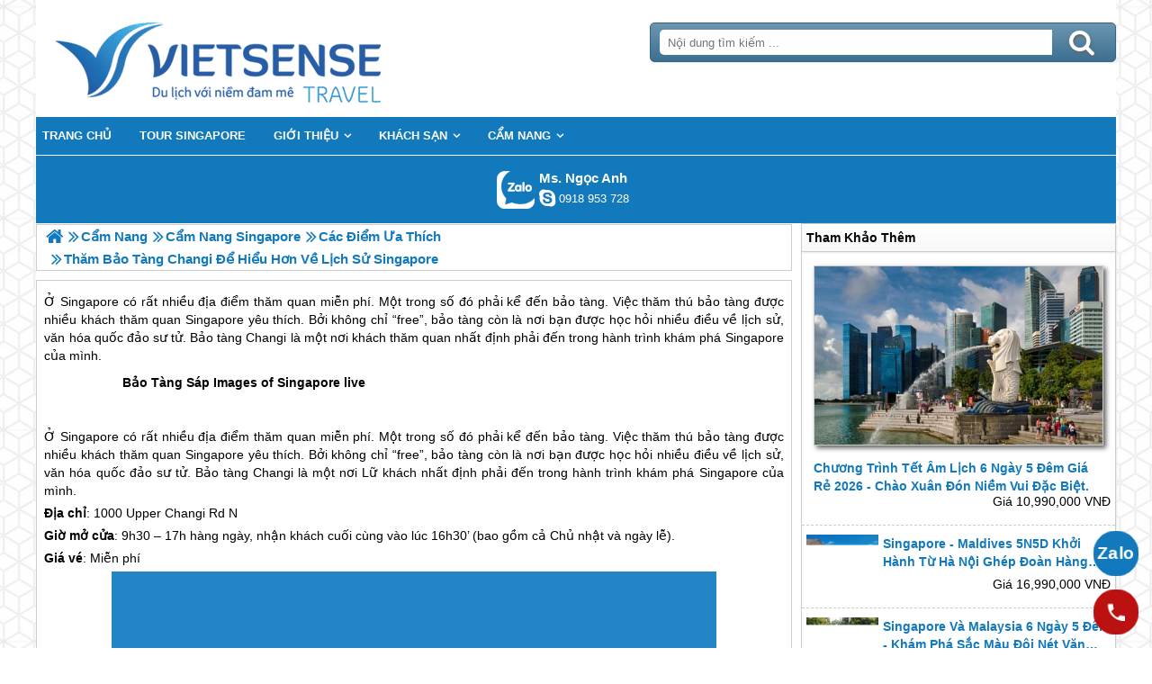

--- FILE ---
content_type: text/html; charset=UTF-8
request_url: https://singaporesensetravel.com/tham-bao-tang-changi-de-hieu-hon-ve-lich-su-singapore-n.html
body_size: 5494
content:

<!DOCTYPE html>
<html><head><link rel="stylesheet" type="text/css" href="/css.php?t=body.css,main.css,headinclude.css,header.css,efluidmenu.css,box_left_support_online_ngang.css,box_left_bit.css,box_hot_products.css,news.css,relate_news.css,header_process_category.css,urlbuild.css,recipepod.css,tag.css,tin_lien_quan.css,binh_luan_bai_viet.css,hotline_footer.css,footer.css,mobile.css&styleid=16"/><meta http-equiv="Content-Type" content="text/html; charset=utf-8" />
<title>Thăm bảo tàng Changi để hiểu hơn về lịch sử Singapore</title>
<meta name="description" content="Ở Singapore có rất nhiều địa điểm thăm quan miễn phí. Một trong số đó phải kể đến bảo tàng. Việc thăm thú bảo tàng được nhiều khách thăm quan Singapore yêu thích. Bởi không chỉ “free”, bảo tàng còn là nơi bạn được học hỏi nhiều điều về lịch sử, văn hóa quốc đảo sư tử." />
<meta name="keywords" content="Thăm bảo tàng Changi, changi museum" />
<meta name="title" content="Thăm bảo tàng Changi để hiểu hơn về lịch sử Singapore" />
<meta property="fb:app_id" content="1572348836421942" />

<meta property="og:title" content="Thăm bảo tàng Changi để hiểu hơn về lịch sử Singapore"/>
<meta property="og:description" content="Ở Singapore có rất nhiều địa điểm thăm quan miễn phí. Một trong số đó phải kể đến bảo tàng. Việc thăm thú bảo tàng được nhiều khách thăm quan Singapore yêu thích. Bởi không chỉ “free”, bảo tàng còn là nơi bạn được học hỏi nhiều điều về lịch sử, văn hóa quốc đảo sư tử."/>
<meta property="og:image" content="https://singaporesensetravel.com/view/at_tham-bao-tang-changi-de-hieu-hon-ve-lich-su-singapore_959fece1643994509ceb3d84742adf64.jpg" />
<meta property="og:url" content="/tham-bao-tang-changi-de-hieu-hon-ve-lich-su-singapore-n.html" />
<meta property="og:type" content="article"/>

<link rel="schema.DC" href="http://purl.org/dc/elements/1.1/" />
<meta name="DC.title" content="Thăm bảo tàng Changi để hiểu hơn về lịch sử Singapore" />
<meta name="DC.identifier" content="/tham-bao-tang-changi-de-hieu-hon-ve-lich-su-singapore-n.html" />
<meta name="DC.description" content="Ở Singapore có rất nhiều địa điểm thăm quan miễn phí. Một trong số đó phải kể đến bảo tàng. Việc thăm thú bảo tàng được nhiều khách thăm quan Singapore yêu thích. Bởi không chỉ “free”, bảo tàng còn là nơi bạn được học hỏi nhiều điều về lịch sử, văn hóa quốc đảo sư tử." />
<meta name="DC.subject" content="Thăm bảo tàng Changi, changi museum" />
<meta name="DC.language" scheme="UTF-8" content="vi" />

<meta name="revisit-after" content="1 days" />
<meta http-equiv="Content-Language" content="vi" />
<meta name="Language" content="vietnamese" />
<meta name="RESOURCE-TYPE" content="DOCUMENT" />
<meta name="DISTRIBUTION" content="GLOBAL" />
<meta name="robots" content="index,follow" />

<link rel="canonical" href="https://singaporesensetravel.com/tham-bao-tang-changi-de-hieu-hon-ve-lich-su-singapore-n.html" />

<meta name="viewport" content="width=device-width, initial-scale=1.0">
<link rel="image_src" href="https://singaporesensetravel.com/view/at_tham-bao-tang-changi-de-hieu-hon-ve-lich-su-singapore_959fece1643994509ceb3d84742adf64.jpg" />
<link rel="shortcut icon" href="https://singaporesensetravel.com/upload/setting/singaporesensetravel.com/logo-vietsense-travel.png" type="image/x-icon" />
<link rel="preload" href="/style/fonts/fontello/font/fontello.woff2?20976021" as="font" type="font/woff2" crossorigin>



 

<!-- Google Tag Manager -->

<!-- End Google Tag Manager -->

</head>
<body class="lazy" data-src="/upload/setting/singaporesensetravel.com/bg-7.jpg" style="background-repeat: repeat; background-position: center; background-attachment: fixed"  >
<!-- Page was cached by POD at 25-01-2026 00:29:18 -->

    <div class="toantrang">
        <div class="toantrang1">
			<header>
			
<div class="header"> 
	<div class="ulh">
	<form class="form_search" name="form_search" method="get" action="/index.php" onsubmit="return create_seo_search();">
		<span class="form_search1"><input class="f1" type="text"  id="keyword_s" size="20" value="" placeholder="Nội dung tìm kiếm ..." onBlur="search_blur(this.value);" onFocus="search_focus(this.value);" /></span>
		<span class="form_search2"><INPUT class="f2" type="submit" value="Tìm kiếm" name="search" /></span>
</form>

  
		<div class="tdl_lien_he">
		
		<p>
	<span style="text-align: center;">==HOTLINESHOW==&nbsp; ==HOTLINESHOWOTHER==</span></p>
		</div>
	</div>
	<a href="https://singaporesensetravel.com" target="_parent" class="logo" title="Lữ Hành Singapore chuyên nghiệp, uy tín, chất lượng 2026">Trang Chủ</a>
</div>
			
<nav id="fluidmenu1" class="efluidmenu"> <a class="efluid-animateddrawer" href="javascript:void(0);" rel="nofollow"><span></span></a><span class="bottom_boxtrai"></span>
  <ul id="ajMenu">
    <li> <a href=".." title="Trang chủ">
      <span>Trang chủ</span>
      </a> </li>
   
  </ul>
</nav>

			
			
<ul class="blso_ngang">
<li data-cv="1">
<a target="_blank" rel="nofollow" title="Gọi Zalo: Ms. Ngọc Anh" href="https://zalo.me/0918953728" class="zalo_hotro">Gọi Zalo: Ms. Ngọc Anh</a>
<a target="_blank" rel="nofollow" href="skype:ngocanh.vietsensetravel?chat" title="Chat tư vấn: Ms. Ngọc Anh" class="mgleft" >ngocanh.vietsensetravel</a>
<a target="_blank" rel="nofollow" title="Gọi tư vấn: Ms. Ngọc Anh" href="tel:0918953728" class="ten"><b>Ms. Ngọc Anh</b><i>0918 953 728</i></a>
</li>
</ul>
 
 
			
			</header>
		<div class="boxtrai">


















<div class="box_left_bit">
<span class="stitle">Tham Khảo Thêm </span>

<ul class="box_hot_products"><li> <a href="/tour-tet-am-lich-6-ngay-5-dem-gia-re-p.html" title="chương trình tết âm lịch 6 Ngày 5 Đêm Giá Rẻ 2026 - Chào xuân đón niềm vui đặc biệt."> <img alt="chương trình tết âm lịch 6 Ngày 5 Đêm Giá Rẻ 2026 - Chào xuân đón niềm vui đặc biệt." title="chương trình tết âm lịch 6 Ngày 5 Đêm Giá Rẻ 2026 - Chào xuân đón niềm vui đặc biệt." data-src="/view-450/at_tour-tet-am-lich-6-ngay-5-dem-gia-re_12cc252423820b9a120cffd39a23049f.jpg" /><b>chương trình tết âm lịch 6 Ngày 5 Đêm Giá Rẻ 2026 - Chào xuân đón niềm vui đặc biệt.</b></a>
  
  <span>Giá 10,990,000 VNĐ</span> </li><li> <a href="/singapore--maldives-p.html" title="Singapore - Maldives 5N5D khởi hành từ Hà Nội ghép đoàn hàng tuần - Hòa mình vào thiên đường biển xanh và trải nghiệm tuyệt vời."> <img alt="Singapore - Maldives 5N5D khởi hành từ Hà Nội ghép đoàn hàng tuần - Hòa mình vào thiên đường biển xanh và trải nghiệm tuyệt vời." title="Singapore - Maldives 5N5D khởi hành từ Hà Nội ghép đoàn hàng tuần - Hòa mình vào thiên đường biển xanh và trải nghiệm tuyệt vời." data-src="/view-450/at_singapore--maldives_67a018ba3683bf0fe77a4720c1f5e22d.jpg" /><b>Singapore - Maldives 5N5D khởi hành từ Hà Nội ghép đoàn hàng tuần - Hòa mình vào thiên đường biển xanh và trải nghiệm tuyệt vời.</b></a>
  
  <span>Giá 16,990,000 VNĐ</span> </li><li> <a href="/singapore-va-malaysia-6-ngay-5-dem-p.html" title="Singapore và Malaysia 6 Ngày 5 Đêm - Khám phá sắc màu đôi nét văn hóa và hiện đại."> <img alt="Singapore và Malaysia 6 Ngày 5 Đêm - Khám phá sắc màu đôi nét văn hóa và hiện đại." title="Singapore và Malaysia 6 Ngày 5 Đêm - Khám phá sắc màu đôi nét văn hóa và hiện đại." data-src="/view-450/at_singapore-va-malaysia-6-ngay-5-dem_e99d4fea9c1e7b77626aa8afee9646f8.jpg" /><b>Singapore và Malaysia 6 Ngày 5 Đêm - Khám phá sắc màu đôi nét văn hóa và hiện đại.</b></a>
  
  <span>Giá 10,990,000 VNĐ</span> </li></ul></div><div class="khoangcach"></div>
</div>
		<div class="boxphai">





<nav class="menudd" id="ajMenuDD" typeShow="news" typeID="1069" typeMenuName="Thăm bảo tàng Changi để hiểu hơn về lịch sử Singapore">
 
</nav>

<main class="news_content">
<p style="text-align: justify;">
	<span style="text-align: justify;">Ở <a href='https://singaporesensetravel.com/du-lich-singapore-c.html' title='Singapore' target='_blank' >Singapore</a> có rất nhiều địa điểm thăm quan miễn phí. Một trong số đó phải kể đến bảo tàng. Việc thăm thú bảo tàng được nhiều khách thăm quan <a href='https://singaporesensetravel.com/du-lich-singapore-c.html' title='Singapore' target='_blank' >Singapore</a> yêu thích. Bởi không chỉ “free”, bảo tàng còn là nơi bạn được học hỏi nhiều điều về lịch sử, văn hóa quốc đảo sư tử. Bảo tàng Changi là một nơi khách thăm quan nhất định phải đến trong hành trình khám phá <a href='https://singaporesensetravel.com/du-lich-singapore-c.html' title='Singapore' target='_blank' >Singapore</a> của mình.</span></p>



<a href="/bao-tang-sap-singapore-n.html" title="Bảo Tàng Sáp Images of Singapore live" class="travel_build"> <img data-src="https://singaporesensetravel.com/view-450/at_bao-tang-sap-singapore_3fad469e913059e1f5fbf59e23e6966b.jpg" alt="Bảo Tàng Sáp Images of Singapore live" title="Bảo Tàng Sáp Images of Singapore live" /> Bảo Tàng Sáp Images of Singapore live </a><p style="text-align: justify;">
	Ở <a href='https://singaporesensetravel.com/du-lich-singapore-c.html' title='Singapore' target='_blank' >Singapore</a> có rất nhiều địa điểm thăm quan miễn phí. Một trong số đó phải kể đến bảo tàng. Việc thăm thú bảo tàng được nhiều khách thăm quan <a href='https://singaporesensetravel.com/du-lich-singapore-c.html' title='Singapore' target='_blank' >Singapore</a> yêu thích. Bởi không chỉ “free”, bảo tàng còn là nơi bạn được học hỏi nhiều điều về lịch sử, văn hóa quốc đảo sư tử. Bảo tàng Changi là một nơi Lữ khách nhất định phải đến trong hành trình khám phá <a href='https://singaporesensetravel.com/du-lich-singapore-c.html' title='Singapore' target='_blank' >Singapore</a> của mình.</p>
<p style="text-align: justify;">
	<strong>Địa chỉ</strong>: 1000 Upper Changi Rd N</p>
<p style="text-align: justify;">
	<strong>Giờ mở cửa</strong>: 9h30 – 17h hàng ngày, nhận khách cuối cùng vào lúc 16h30’ (bao gồm cả Chủ nhật và ngày lễ).</p>
<p style="text-align: justify;">
	<strong>Giá vé</strong>: Miễn phí</p>
<p style="text-align: center;">
	<img alt="Thăm bảo tàng Changi để hiểu hơn về lịch sử Singapore - Ảnh 1" src="" style="width: 672px; height: 479px;" title="Thăm bảo tàng Changi để hiểu hơn về lịch sử Singapore - Ảnh 1" data-src="../view-672/at_tham-bao-tang-changi-de-hieu-hon-ve-lich-su-singapore_e8384fb3a6dfb2eda8fb61cb7f9f2387.jpg" /></p>
<p style="text-align: justify;">
	Bảo tàng Changi (Changi Museum) được mở cửa tại địa điểm hiện tại vào ngày 15/2/2001 trùng với dịp kỉ niệm 59 năm <a href='https://singaporesensetravel.com/du-lich-singapore-c.html' title='Singapore' target='_blank' >Singapore</a> rơi vào tay phát xít Nhật năm 1942. Đây là nơi lưu giữ quá khứ đầy đau thương trong một phần lịch sử của đất nước <a href='https://singaporesensetravel.com/du-lich-singapore-c.html' title='Singapore' target='_blank' >Singapore</a>. Tới đây, khách thăm quan sẽ có dịp hiểu hơn về thời kì chiến tranh trong Chiên tranh thế giới thứ II của <a href='https://singaporesensetravel.com/du-lich-singapore-c.html' title='Singapore' target='_blank' >Singapore</a>  với những sự kiện, chiến tích đầy xúc động và mang tính giá trị lịch sử cao.</p>
<p style="text-align: justify;">
	Bảo tàng Changi có kiến trúc khá đơn giản nhưng lại rất gần gũi, hòa hợp với thiên nhiên, cây cối tạo cảm giác thư thái cho Lữ khách thăm quan. Bên trong bảo tàng là khu trưng bày hiện vật có cả những bức thư tay, hình vẽ, tranh ảnh của các tù binh bị giam giữ trong nhà tù Changi hồi Chiến tranh thế giới thứ II. Các bức thư tay được gắn lên tường rất cẩn thận, với những dòng chữ nắn nót khiến không ít khách thăm quan bồi hồi. Qua tranh ảnh, bạn sẽ hiểu thêm phần nào về cuộc sống trong tù của các tù binh lúc bấy giờ.</p>
<p style="text-align: justify;">
	Không chỉ vậy, bảo tàng Changi còn thu thập gần 5.000 hồ sơ của những tù nhân thường dân bị giam giữ ở <a href='https://singaporesensetravel.com/du-lich-singapore-c.html' title='Singapore' target='_blank' >Singapore</a> trong suốt giai đoạn quân Nhật chiếm đóng trong một kho dữ liệu trực tuyến để bạn có thể tìm kiếm thông tin về họ. Ngoài ra, bảo tàng còn có bộ sưu tập sách về Nhà tù Changi tại cửa hàng trong khuôn viên Bảo tàng. Để khám phá được toàn diện hơn về bảo tàng, Lữ khách có thể  tham gia trải nghiệm có hướng dẫn kéo dài 45 phút quanh khu vực này. Hướng dẫn viên sẽ giới thiệu kĩ càng về bảo tàng cũng như cuộc sống tù binh tại Nhà tù Changi.</p>
<p style="text-align: justify;">
	Bảo tàng Changi là nơi được nhiều trường hợp tại <a href='https://singaporesensetravel.com/du-lich-singapore-c.html' title='Singapore' target='_blank' >Singapore</a> tổ chức chuyến thăm quan. Bởi nơi đây có tính giáo dục rất cao về lịch sử giữ nước và thời kì chiến tranh của quốc đảo sư tử. Thông qua đó, thế hệ trẻ sẽ hiểu thêm về quá trình đấu tranh hào hùng của dân tộc và thêm quý trọng những thành tựu của ngày hôm nay. </p>
</main>

<div class="Recipepod" >
    <h2 >Thăm bảo tàng Changi để hiểu hơn về lịch sử Singapore</h2>
    <img data-src="/view-450/at_tham-bao-tang-changi-de-hieu-hon-ve-lich-su-singapore_959fece1643994509ceb3d84742adf64.jpg" alt="Thăm bảo tàng Changi để hiểu hơn về lịch sử Singapore" title="Thăm bảo tàng Changi để hiểu hơn về lịch sử Singapore">
	
	
	<span class="vote_produc vote_4_5"></span>
	<div class="aggregateRating" >
			<span class="danhgia_thich 1069" >78</span>			
			<span class="danhgia_khongthich" >8</span>
			<span class="bestRating" >86</span>
			<span class="reviewCount">164</span> bài đánh giá
		</div>
	<div class="facelike">
	<div class="fb-like" data-href="/tham-bao-tang-changi-de-hieu-hon-ve-lich-su-singapore-n.html" data-layout="button_count" data-action="like" data-show-faces="false" data-share="true"></div>
	</div>

</div>


 
 

<ul class="tin_lien_quan">
<li><a href="/tim-hieu-ve-qua-khu-va-di-san-lich-su-da-dang-cua-singapore-n.html">Tìm hiểu về quá khứ và di sản lịch sử đa dạng của Singapore</a></li><li><a href="/tham-bao-tang-nghe-thuat-singapore-n.html">Thăm Bảo tàng nghệ thuật Singapore</a></li><li><a href="/ghe-tham-nhung-bao-tang-tuyet-voi-o-singapore-n.html">Ghé thăm những bảo tàng tuyệt vời ở Singapore</a></li><li><a href="/tham-bao-tang-do-chot-giua-long-singapore-n.html">Thăm bảo tàng “đỏ chót” giữa lòng Singapore</a></li><li><a href="/4-khu-pho-di-bo-dang-gia-de-tim-hieu-tai-singapore-n.html">4 khu phố đi bộ đáng giá để tìm hiểu tại Singapore</a></li>
</ul>

<div id="fb-root"></div>


<div class="binh_luan_bai_viet">
<div class="fb-comments" id="comments_fb" data-href="https://singaporesensetravel.com/tham-bao-tang-changi-de-hieu-hon-ve-lich-su-singapore-n.html" data-width="100%"  data-numposts="5" data-colorscheme="light"></div>
</div>


<span class="label_hotline_footer">==HOTLINESHOW==</span>

</div>
<span class="close_boxtrai"></span>

		
		

<footer class="dcfooter">

<div class="address"><span></span>
 <p style="text-align:center"><strong>CÔNG TY CỔ PHẦN VIETSENSE</strong></p>

<p style="text-align:center"><span style="font-size:12px"><strong>Trụ Sở Tại Hà Nội: </strong>Số 88 Xã Đàn – Quận Đống Đa – Hà Nội</span></p>

<p style="text-align:center"><strong>Email: Info@vietsensetravel.com, Website:www.vietsensetravel.com, ==HOTLINESHOW==&nbsp; ==HOTLINESHOWOTHER==</strong></p>

<p style="text-align:center"><span style="font-size:12px"><em><strong>Giấy chứng nhận đăng ký kinh doanh số: 0104731205 do Sở kế hoạch và đầu tư TP Hà Nội cấp ngày 03/06/2010 Giấy phép lữ hành Quốc Tế số: 01-687/2014/TCDL-GP LHQT</strong></em></span></p>

<p style="text-align:center"><strong><span style="color:red">CHẤP NHẬN THANH TOÁN</span></strong></p>

<p style="text-align:center"><img alt="đối tác thanh toán" src="" data-src="../upload/doitacthanhtoan.jpg" /><img alt="thong_bao_bo_cong_thuong" src="" data-src="../style/thong_bao_bo_cong_thuong.png" /><img alt="" src="" data-src="../upload/chung_nhan.png" /></p> <span class="vsg"><b>© 2010 Vietsense Travel Group</b> </span></div>
</footer>
	</div>
</div>
<!-- Span anchor-->
<span id="analytics_script_id" value=""></span>
<!-- End Span anchor -->


<script src="https://ajax.googleapis.com/ajax/libs/jquery/3.3.1/jquery.min.js" defer></script>

<!-- Google Tag Manager (noscript) -->

<!-- End Google Tag Manager (noscript) -->
<div class="w_h_window"></div>
<script type="text/javascript" src="/jav.php?t=pod.js,jquery.lazy.min.js,functions_vietsen10.js,efluidmenu.js,NAVBAR.js,slick.js,NAVBAR_AJAX.js,box_left_support_online_ngang.js,homecode_product_bit.js,header_process_category_ajax.js,recipepod.js,facebook_id.js,main_content.js,hotline_change.js,web_content.js,jav_gtag.js&styleid=16" defer></script></body>
</html> 



--- FILE ---
content_type: text/html; charset=UTF-8
request_url: https://singaporesensetravel.com/menutop_ajax.php
body_size: 532
content:
<li><a href="/du-lich-singapore-c.html" title="Tour Singapore"><span>Tour Singapore</span></a></span><li><a href="/gioi-thieu-a.html" title="Giới Thiệu"><span>Giới Thiệu</span></a><ul>
<li><a href="/anh-khach-doan-a.html" title="Ảnh Khách Đoàn"><span>Ảnh Khách Đoàn</span></a></span>
</ul></span><li><a href="/khach-san-ch.html" title="Khách sạn"><span>Khách sạn</span></a><ul>
<li><a href="/khach-san-tai-singapore-ch.html" title="Khách Sạn Tại Singapore"><span>Khách Sạn Tại Singapore</span></a></span><li><a href="/khach-san-tai-malaysia-ch.html" title="Khách Sạn Tại Malaysia"><span>Khách Sạn Tại Malaysia</span></a></span>
</ul></span><li><a href="/cam-nang-a.html" title="Cẩm Nang"><span>Cẩm Nang</span></a><ul>
<li><a href="/cam-nang-singapore-a.html" title="Cẩm Nang Singapore"><span>Cẩm Nang Singapore</span></a><ul>
<li><a href="/kinh-nghiem-singapore-a.html" title="Kinh Nghiệm"><span>Kinh Nghiệm</span></a></span><li><a href="/cac-diem-tham-quan-singapore-a.html" title="Các Điểm Ưa Thích"><span>Các Điểm Ưa Thích</span></a></span><li><a href="/am-thuc-dac-san-singapore-a.html" title="Ẩm Thực Đặc Sản"><span>Ẩm Thực Đặc Sản</span></a></span><li><a href="/le-hoi-singapore-a.html" title="Lễ Hội Singapore"><span>Lễ Hội Singapore</span></a></span><li><a href="/tin-tuc-singapore-a.html" title="Tin Tức"><span>Tin Tức</span></a></span>
</ul></span><li><a href="/cam-nang-malaysia-a.html" title="Cẩm Nang Malaysia"><span>Cẩm Nang Malaysia</span></a><ul>
<li><a href="/kinh-nghiem-malaysia-a.html" title="Kinh Nghiệm Sau Các Chuyến Đi Malaysia"><span>Kinh Nghiệm Sau Các Chuyến Đi Malaysia</span></a></span><li><a href="/cac-diem-tham-quan-malaysia-a.html" title="Các Điểm Ưa Thích Malaysia"><span>Các Điểm Ưa Thích Malaysia</span></a></span><li><a href="/le-hoi-tai-malaysia-a.html" title="Phong Tục Và Lễ Hội Tại Malaysia"><span>Phong Tục Và Lễ Hội Tại Malaysia</span></a></span><li><a href="/am-thuc-dac-san-malaysia-a.html" title="Ẩm Thực Đặc Sản Malaysia"><span>Ẩm Thực Đặc Sản Malaysia</span></a></span><li><a href="/tin-tuc-a.html" title="Tin Tức Malaysia"><span>Tin Tức Malaysia</span></a></span>
</ul></span>
</ul></span>

--- FILE ---
content_type: text/html; charset=UTF-8
request_url: https://singaporesensetravel.com/menudd_ajax.php?typeShow=news&typeID=1069&typeMenuName=Th%C4%83m%20b%E1%BA%A3o%20t%C3%A0ng%20Changi%20%C4%91%E1%BB%83%20hi%E1%BB%83u%20h%C6%A1n%20v%E1%BB%81%20l%E1%BB%8Bch%20s%E1%BB%AD%20Singapore
body_size: 449
content:

		<ul itemscope itemtype="https://schema.org/BreadcrumbList">
			<li itemprop="itemListElement" itemscope itemtype="https://schema.org/ListItem">
		<a itemprop="item"  href=".." title="Lữ Hành Singapore chuyên nghiệp, uy tín, chất lượng 2026">
			<span  itemprop="name">Trang chủ</span></a>
		<meta itemprop="position" content="1" />
			</li><li itemprop="itemListElement" itemscope itemtype="https://schema.org/ListItem"><a itemprop="item" href="/cam-nang-a.html" title="Cẩm Nang"><span itemprop="name">Cẩm Nang</span></a><meta itemprop="position" content="2" /></li><li itemprop="itemListElement" itemscope itemtype="https://schema.org/ListItem"><a itemprop="item" href="/cam-nang-singapore-a.html" title="Cẩm Nang Singapore"><span itemprop="name">Cẩm Nang Singapore</span></a><meta itemprop="position" content="3" /></li><li itemprop="itemListElement" itemscope itemtype="https://schema.org/ListItem"><a itemprop="item" href="/cac-diem-tham-quan-singapore-a.html" title="Các Điểm Ưa Thích"><span itemprop="name">Các Điểm Ưa Thích</span></a><meta itemprop="position" content="4" /></li>
			<li itemprop="itemListElement" itemscope itemtype="https://schema.org/ListItem"><h1 itemprop="name">Thăm bảo tàng Changi để hiểu hơn về lịch sử Singapore </h1><meta itemprop="position" content="5" /></li>
		</ul>